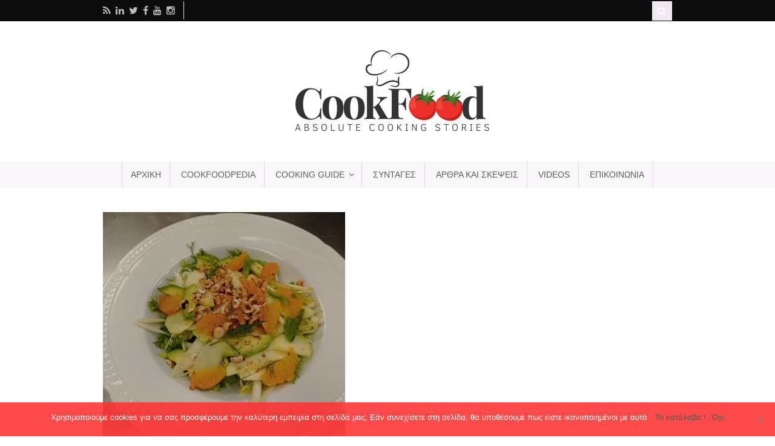

--- FILE ---
content_type: text/html; charset=UTF-8
request_url: https://cookfood.gr/recipe-items/%CF%83%CE%B1%CE%BB%CE%AC%CF%84%CE%B1-%CE%BC%CE%B5-%CF%86%CF%81%CE%BF%CF%8D%CF%84%CE%B1-%CE%BA%CE%B1%CE%B9-%CE%B2%CE%B9%CE%BD%CE%B5%CE%B3%CE%BA%CF%81%CE%AD%CF%84-%CE%BC%CE%AC%CE%BD%CE%B3%CE%BA%CE%BF/
body_size: 15797
content:
<!DOCTYPE html><html
lang=el  class><head><meta
charset="UTF-8"><meta
http-equiv="Content-Type" content="text/html; charset=UTF-8"><link
rel=pingback href=https://cookfood.gr/xmlrpc.php><meta
name='robots' content='index, follow, max-image-preview:large, max-snippet:-1, max-video-preview:-1'><style>img:is([sizes="auto" i], [sizes^="auto," i]){contain-intrinsic-size:3000px 1500px}</style> <script type=application/ld+json>{"@context":"http:\/\/schema.org\/","@type":"Recipe","name":"\u03a3\u03b1\u03bb\u03ac\u03c4\u03b1 \u03bc\u03b5 \u03c6\u03c1\u03bf\u03cd\u03c4\u03b1 \u03ba\u03b1\u03b9 \u03b2\u03b9\u03bd\u03b5\u03b3\u03ba\u03c1\u03ad\u03c4 \u03bc\u03ac\u03bd\u03b3\u03ba\u03bf","image":"https:\/\/cookfood.gr\/wp-content\/uploads\/2022\/03\/\u03a3\u03b1\u03bb\u03ac\u03c4\u03b1-\u03bc\u03b5-\u03c6\u03c1\u03bf\u03cd\u03c4\u03b1-\u03ba\u03b1\u03b9-\u03b2\u03b9\u03bd\u03b5\u03b3\u03ba\u03c1\u03ad\u03c4-\u03bc\u03ac\u03bd\u03b3\u03ba\u03bf.jpg","datePublished":"2022-03-13 01:33:37","description":"\u039c\u03af\u03b1 \u03c3\u03b1\u03bb\u03ac\u03c4\u03b1 \u03bc\u03b5 \u03c6\u03c1\u03bf\u03cd\u03c4\u03b1 \u03ba\u03b1\u03b9 \u03b2\u03b9\u03bd\u03b5\u03b3\u03ba\u03c1\u03ad\u03c4 \u03bc\u03ac\u03bd\u03b3\u03ba\u03bf \u03bc\u03c0\u03bf\u03c1\u03b5\u03af \u03b5\u03cd\u03ba\u03bf\u03bb\u03b1 \u03bd\u03b1 \u03c3\u03c4\u03b1\u03b8\u03b5\u03af \u03c3\u03b5 \u03ad\u03bd\u03b1 \u03bc\u03b5\u03bd\u03bf\u03cd \u03b5\u03af\u03c4\u03b5 \u03b1\u03c5\u03c4\u03cc \u03b5\u03af\u03bd\u03b1\u03b9 \u03b1 \u03bb\u03b1 \u03ba\u03b1\u03c1\u03c4 \u03b5\u03af\u03c4\u03b5 \u03c3\u03b5 \u03ba\u03ac\u03c0\u03bf\u03b9\u03bf \u03bc\u03c0\u03bf\u03c5\u03c6\u03ad.\r\n\r\n\u0395\u03c0\u03b9\u03bb\u03ad\u03be\u03b1\u03bc\u03b5 \u03c4\u03b1 \u03b1\u03bd\u03c4\u03af\u03b4\u03b9\u03b1 \u03c9\u03c2 \u03b2\u03ac\u03c3\u03b7 \u03b3\u03b9\u03b1 \u03c4\u03b7 \u03c3\u03b1\u03bb\u03ac\u03c4\u03b1 \u03bc\u03b1\u03c2. \u0395\u03be\u03b1\u03b9\u03c1\u03b5\u03c4\u03b9\u03ba\u03ae \u03b5\u03c0\u03b9\u03bb\u03bf\u03b3\u03ae \u03c0\u03c1\u03b1\u03c3\u03b9\u03bd\u03ac\u03b4\u03b1\u03c2 \u03bc\u03b5 \u03bb\u03af\u03b3\u03b7 \u03cc\u03bc\u03c9\u03c2 \u03c0\u03b5\u03c1\u03af\u03b5\u03c1\u03b3\u03b7 \u03c5\u03c6\u03ae \u03c3\u03c4\u03bf \u03c3\u03c4\u03cc\u03bc\u03b1 \u03ba\u03b1\u03b8\u03ce\u03c2 \u03c4\u03b1 \u03b3\u03b5\u03c5\u03cc\u03bc\u03b1\u03c3\u03c4\u03b5. \u0394\u03bf\u03ba\u03b9\u03bc\u03ac\u03c3\u03c4\u03b5 \u03c4\u03b1 \u03b5\u03af\u03c4\u03b5 \u03bc\u03cc\u03bd\u03b1 \u03c4\u03bf\u03c5\u03c2 \u03b5\u03af\u03c4\u03b5 \u03c3\u03b5 \u03c3\u03c5\u03bd\u03b4\u03c5\u03b1\u03c3\u03bc\u03cc \u03bc\u03b5 \u03ac\u03bb\u03bb\u03b1 \u03bc\u03b1\u03c1\u03bf\u03cd\u03bb\u03b9\u03b1 \u03cc\u03c0\u03c9\u03c2 \u03c4\u03bf \u03c3\u03b3\u03bf\u03c5\u03c1\u03cc \u03ae \u03c4\u03bf \u03c1\u03bf\u03bc\u03ac\u03bd\u03b1. \u03a3\u03b5 \u03bc\u03b9\u03b1 \u03c3\u03b1\u03bb\u03ac\u03c4\u03b1 \u03bc\u03b5 \u03c6\u03c1\u03bf\u03cd\u03c4\u03b1 \u03c4\u03b1\u03b9\u03c1\u03b9\u03ac\u03b6\u03b5\u03b9 \u03b5\u03c0\u03af\u03c3\u03b7\u03c2 \u03c0\u03bf\u03bb\u03cd \u03ba\u03b1\u03b9 \u03c4\u03bf \u03c3\u03c0\u03b1\u03bd\u03ac\u03ba\u03b9.\r\n\r\n\u03a4\u03b1 \u03c6\u03c1\u03bf\u03cd\u03c4\u03b1 \u03c0\u03bf\u03c5 \u03b8\u03b1 \u03c7\u03c1\u03b7\u03c3\u03b9\u03bc\u03bf\u03c0\u03bf\u03b9\u03ae\u03c3\u03bf\u03c5\u03bc\u03b5 \u03b3\u03b9\u03b1 \u03c4\u03b7 \u03c3\u03b1\u03bb\u03ac\u03c4\u03b1 \u03b5\u03af\u03bd\u03b1\u03b9 \u03c4\u03bf \u03c0\u03c1\u03ac\u03c3\u03b9\u03bd\u03bf \u03bc\u03ae\u03bb\u03bf, \u03c4\u03bf \u03c0\u03bf\u03c1\u03c4\u03bf\u03ba\u03ac\u03bb\u03b9 \u03ba\u03b1\u03b9 \u03c4\u03bf <a href=\"https:\/\/cookfood.gr\/%ce%b1%ce%b2%ce%bf%ce%ba%ce%ac%ce%bd%cf%84%ce%bf\/\" target=\"_blank\" rel=\"noopener\"><em><strong><span style=\"color: #993300;\">\u03b1\u03b2\u03bf\u03ba\u03ac\u03bd\u03c4\u03bf<\/span><\/strong><\/em><\/a>. \u03a4\u03bf \u03c0\u03c1\u03ac\u03c3\u03b9\u03bd\u03bf \u03bc\u03ae\u03bb\u03bf \u03b8\u03b1 \u03c4\u03bf \u03ba\u03cc\u03c8\u03bf\u03c5\u03bc\u03b5 \u03c3\u03b5 \u03bb\u03b5\u03c0\u03c4\u03ad\u03c2 \u03c6\u03ad\u03c4\u03b5\u03c2. \u039a\u03b1\u03bb\u03cc \u03b5\u03af\u03bd\u03b1\u03b9 \u03bd\u03b1 \u03c4\u03bf \u03b2\u03ac\u03bb\u03b5\u03c4\u03b5 \u03bb\u03af\u03b3\u03bf \u03c3\u03b5 \u03c7\u03c5\u03bc\u03cc \u03bb\u03b5\u03bc\u03cc\u03bd\u03b9 \u03ce\u03c3\u03c4\u03b5 \u03bd\u03b1 \u03bc\u03b7\u03bd \u03bc\u03b1\u03c5\u03c1\u03af\u03c3\u03b5\u03b9. \u03a4\u03bf \u03af\u03b4\u03b9\u03bf \u03b8\u03b1 \u03c0\u03c1\u03ad\u03c0\u03b5\u03b9 \u03bd\u03b1 \u03ba\u03ac\u03bd\u03b5\u03c4\u03b5 \u03ba\u03b1\u03b9 \u03bc\u03b5 \u03c4\u03bf \u03b1\u03b2\u03bf\u03ba\u03ac\u03bd\u03c4\u03bf. \u0391\u03c6\u03cc\u03c4\u03bf\u03c5 \u03c4\u03bf \u03ba\u03b1\u03b8\u03b1\u03c1\u03af\u03c3\u03b5\u03c4\u03b5 \u03b2\u03ac\u03bb\u03c4\u03b5 \u03c4\u03bf \u03c3\u03b5 \u03c7\u03c5\u03bc\u03cc \u03bb\u03b5\u03bc\u03cc\u03bd\u03b9 \u03b3\u03b9\u03b1\u03c4\u03af \u03bc\u03b1\u03c5\u03c1\u03af\u03b6\u03b5\u03b9 \u03c0\u03bf\u03bb\u03cd \u03b5\u03cd\u03ba\u03bf\u03bb\u03b1. \u0395\u03c0\u03b9\u03bb\u03ad\u03be\u03c4\u03b5 \u03ad\u03bd\u03b1 \u03b1\u03b2\u03bf\u03ba\u03ac\u03bd\u03c4\u03bf \u03ce\u03c1\u03b9\u03bc\u03bf \u03ce\u03c3\u03c4\u03b5 \u03bd\u03b1 \u03c3\u03b1\u03c2 \u03b4\u03ce\u03c3\u03b5\u03b9 \u03c4\u03b7\u03bd \u03b3\u03bb\u03c5\u03ba\u03ac\u03b4\u03b1 \u03c4\u03bf\u03c5. \u03a4\u03bf \u03c0\u03bf\u03c1\u03c4\u03bf\u03ba\u03ac\u03bb\u03b9 \u03b8\u03b1 \u03c4\u03bf \u03ba\u03b1\u03b8\u03b1\u03c1\u03af\u03c3\u03bf\u03c5\u03bc\u03b5 \u03ba\u03b1\u03b9 \u03c3\u03c4\u03b7 \u03c3\u03c5\u03bd\u03ad\u03c7\u03b5\u03b9\u03b1 \u03b8\u03b1 \u03c4\u03bf \u03c6\u03b9\u03bb\u03b5\u03c4\u03ac\u03c1\u03bf\u03c5\u03bc\u03b5. \u0391\u03c5\u03c4\u03cc \u03b5\u03c0\u03b9\u03c4\u03c5\u03b3\u03c7\u03ac\u03bd\u03b5\u03c4\u03b1\u03b9 \u03bc\u03b5 \u03ad\u03bd\u03b1 \u03bc\u03b1\u03c7\u03b1\u03af\u03c1\u03b9 \u03b3\u03b5\u03bd\u03b9\u03ba\u03ae\u03c2 \u03c7\u03c1\u03ae\u03c3\u03b7\u03c2.\r\n\r\n\u03a4\u03b1 \u03c6\u03bf\u03c5\u03bd\u03c4\u03bf\u03cd\u03ba\u03b9\u03b1 \u03b8\u03b1 \u03c4\u03b1 \u03c3\u03c0\u03ac\u03c3\u03bf\u03c5\u03bc\u03b5 \u03c3\u03b5 \u03bc\u03b9\u03ba\u03c1\u03cc\u03c4\u03b5\u03c1\u03b1 \u03ba\u03bf\u03bc\u03bc\u03ac\u03c4\u03b9\u03b1. \u0394\u03b5\u03bd \u03c4\u03b1 \u03ba\u03ac\u03bd\u03bf\u03c5\u03bc\u03b5 \u03c0\u03bf\u03cd\u03b4\u03c1\u03b1, \u03b8\u03ad\u03bb\u03bf\u03c5\u03bc\u03b5 \u03bd\u03b1 \u03c6\u03b1\u03af\u03bd\u03bf\u03bd\u03c4\u03b1\u03b9 \u03c3\u03c4\u03b7 \u03c3\u03b1\u03bb\u03ac\u03c4\u03b1.\r\n\r\n\u0393\u03b9\u03b1 \u03c4\u03b7 \u03b2\u03b9\u03bd\u03b5\u03b3\u03ba\u03c1\u03ad\u03c4 \u03c7\u03c1\u03b5\u03b9\u03b1\u03b6\u03cc\u03bc\u03b1\u03c3\u03c4\u03b5 \u03b1\u03c1\u03c7\u03b9\u03ba\u03ac \u03ad\u03bd\u03b1 \u03ce\u03c1\u03b9\u03bc\u03bf \u03bc\u03ac\u03bd\u03b3\u03ba\u03bf. \u03a4\u03bf \u03ce\u03c1\u03b9\u03bc\u03bf \u03bc\u03ac\u03bd\u03b3\u03ba\u03bf \u03ad\u03c7\u03b5\u03b9 \u03b1\u03c0\u03af\u03c3\u03c4\u03b5\u03c5\u03c4\u03b7 \u03b3\u03bb\u03c5\u03ba\u03ac\u03b4\u03b1 \u03c3\u03b5 \u03c3\u03c7\u03ad\u03c3\u03b7 \u03bc\u03b5 \u03ad\u03bd\u03b1 \u03ac\u03b3\u03bf\u03c5\u03c1\u03bf \u03c4\u03bf \u03bf\u03c0\u03bf\u03af\u03bf \u03bc\u03c0\u03bf\u03c1\u03b5\u03af \u03bd\u03b1 \u03b5\u03af\u03bd\u03b1\u03b9 \u03c3\u03c4\u03b9\u03c6\u03cc. \u03a3\u03c4\u03b7\u03bd \u03c3\u03c5\u03bd\u03c4\u03b1\u03b3\u03ae \u03c0\u03b1\u03c1\u03b1\u03ba\u03ac\u03c4\u03c9 \u03b8\u03b1 \u03b4\u03b5\u03af\u03c4\u03b5 \u03c0\u03c9\u03c2 \u03c7\u03c1\u03b7\u03c3\u03b9\u03bc\u03bf\u03c0\u03bf\u03b9\u03bf\u03cd\u03bc\u03b5 \u03ba\u03b1\u03b9 \u03c0\u03b9\u03c0\u03b5\u03c1\u03b9\u03ac \u03c4\u03c3\u03af\u03bb\u03b9. \u0397 \u03c4\u03c3\u03af\u03bb\u03b9 \u03c0\u03b9\u03c0\u03b5\u03c1\u03b9\u03ac \u03c4\u03b1\u03b9\u03c1\u03b9\u03ac\u03b6\u03b5\u03b9 \u03c5\u03c0\u03ad\u03c1\u03bf\u03c7\u03b1 \u03bc\u03b5 \u03c4\u03b1 \u03c6\u03c1\u03bf\u03cd\u03c4\u03b1.\r\n\r\n\u0397 \u03c3\u03b1\u03bb\u03ac\u03c4\u03b1 \u03bc\u03b5 \u03c6\u03c1\u03bf\u03cd\u03c4\u03b1 \u03ba\u03b1\u03b9 \u03b2\u03b9\u03bd\u03b5\u03b3\u03ba\u03c1\u03ad\u03c4 \u03bc\u03ac\u03bd\u03b3\u03ba\u03bf \u03bc\u03b1\u03c2 \u03b4\u03af\u03bd\u03b5\u03b9 \u03c0\u03bf\u03bb\u03bb\u03ad\u03c2 \u03b5\u03c0\u03b9\u03bb\u03bf\u03b3\u03ad\u03c2 \u03c6\u03c1\u03bf\u03cd\u03c4\u03c9\u03bd \u03b5\u03ba\u03c4\u03cc\u03c2 \u03b1\u03c0\u03cc \u03b1\u03c5\u03c4\u03ac \u03c0\u03bf\u03c5 \u03c3\u03b1\u03c2 \u03ad\u03c7\u03bf\u03c5\u03bc\u03b5 \u03b1\u03bd\u03b1\u03c6\u03ad\u03c1\u03b5\u03b9. \u03a6\u03c1\u03ac\u03bf\u03c5\u03bb\u03b5\u03c2, \u03c0\u03b5\u03c0\u03cc\u03bd\u03b9 \u03ba\u03b1\u03b9 \u03b1\u03c7\u03bb\u03ac\u03b4\u03b9 \u03b8\u03b1 \u03bc\u03c0\u03bf\u03c1\u03bf\u03cd\u03c3\u03b1\u03bd \u03bd\u03b1 \u03b5\u03af\u03bd\u03b1\u03b9 \u03ad\u03bd\u03b1\u03c2 \u03b5\u03be\u03af\u03c3\u03bf\u03c5 \u03c9\u03c1\u03b1\u03af\u03bf\u03c2 \u03c3\u03c5\u03bd\u03b4\u03c5\u03b1\u03c3\u03bc\u03cc\u03c2 \u03c6\u03c1\u03bf\u03cd\u03c4\u03c9\u03bd.","prepTime":"PT15M","totalTime":"PT0M","recipeYield":"","recipeIngredient":["\u25c9 400\u03b3\u03c1. \u03b1\u03bd\u03c4\u03af\u03b4\u03b9\u03b1","\u25c9 1 \u03b1\u03b2\u03bf\u03ba\u03ac\u03bd\u03c4\u03bf ","\u25c9 1 \u03c0\u03bf\u03c1\u03c4\u03bf\u03ba\u03ac\u03bb\u03b9 ","\u25c9 1 \u03c0\u03c1\u03ac\u03c3\u03b9\u03bd\u03bf \u03bc\u03ae\u03bb\u03bf ","\u25c9 80\u03b3\u03c1. \u03c4\u03c1\u03b9\u03bc\u03bc\u03ad\u03bd\u03bf \u03c6\u03bf\u03c5\u03bd\u03c4\u03bf\u03cd\u03ba\u03b9","\u0393\u03b9\u03b1 \u03c4\u03b7 \u03b2\u03b9\u03bd\u03b5\u03b3\u03ba\u03c1\u03ad\u03c4","\u25c9 100\u03b3\u03c1. \u03bc\u03ac\u03bd\u03b3\u03ba\u03bf (\u03ce\u03c1\u03b9\u03bc\u03bf)","\u25c9 100ml \u03b5\u03bb\u03b1\u03b9\u03cc\u03bb\u03b1\u03b4\u03bf","\u25c9 20ml \u03be\u03cd\u03b4\u03b9 \u03bb\u03b5\u03c5\u03ba\u03cc ","\u25c9 1\u03b3\u03c1. \u03c0\u03b9\u03c0\u03b5\u03c1\u03b9\u03ac \u03c4\u03c3\u03af\u03bb\u03b9 ","\u25c9 \u03b1\u03bb\u03ac\u03c4\u03b9"],"author":{"@type":"Person","name":"\u0393\u03b9\u03ce\u03c1\u03b3\u03bf\u03c2 \u0391\u03bd\u03b1\u03c3\u03c4\u03cc\u03c0\u03bf\u03c5\u03bb\u03bf\u03c2"},"aggregateRating":{"@type":"AggregateRating","ratingValue":0,"reviewCount":0},"nutrition":{"@type":"NutritionInformation","servingSize":"4","calories":[]}}</script> <script type=application/ld+json>{"@context":"http:\/\/schema.org\/"}</script> <title>Σαλάτα με φρούτα και βινεγκρέτ μάνγκο | CookFood</title><meta
name="description" content="Μία σαλάτα με φρούτα και βινεγκρέτ μάνγκο μπορεί εύκολα να σταθεί σε ένα μενού είτε αυτό είναι α λα καρτ είτε σε κάποιο μπουφέ. "><link
rel=canonical href=https://cookfood.gr/recipe-items/σαλάτα-με-φρούτα-και-βινεγκρέτ-μάνγκο/ ><meta
property="og:locale" content="el_GR"><meta
property="og:type" content="article"><meta
property="og:title" content="Σαλάτα με φρούτα και βινεγκρέτ μάνγκο | CookFood"><meta
property="og:description" content="Μία σαλάτα με φρούτα και βινεγκρέτ μάνγκο μπορεί εύκολα να σταθεί σε ένα μενού είτε αυτό είναι α λα καρτ είτε σε κάποιο μπουφέ. "><meta
property="og:url" content="https://cookfood.gr/recipe-items/σαλάτα-με-φρούτα-και-βινεγκρέτ-μάνγκο/"><meta
property="og:site_name" content="CookFood"><meta
property="article:publisher" content="https://www.facebook.com/cookfood.greece/"><meta
property="og:image" content="https://cookfood.gr/wp-content/uploads/2022/03/Σαλάτα-με-φρούτα-και-βινεγκρέτ-μάνγκο.jpg"><meta
property="og:image:width" content="400"><meta
property="og:image:height" content="400"><meta
property="og:image:type" content="image/jpeg"><meta
name="twitter:card" content="summary_large_image"><meta
name="twitter:site" content="@cookfoodgr"><meta
name="twitter:label1" content="Εκτιμώμενος χρόνος ανάγνωσης"><meta
name="twitter:data1" content="2 λεπτά"> <script type=application/ld+json class=yoast-schema-graph>{"@context":"https://schema.org","@graph":[{"@type":"WebPage","@id":"https://cookfood.gr/recipe-items/%cf%83%ce%b1%ce%bb%ce%ac%cf%84%ce%b1-%ce%bc%ce%b5-%cf%86%cf%81%ce%bf%cf%8d%cf%84%ce%b1-%ce%ba%ce%b1%ce%b9-%ce%b2%ce%b9%ce%bd%ce%b5%ce%b3%ce%ba%cf%81%ce%ad%cf%84-%ce%bc%ce%ac%ce%bd%ce%b3%ce%ba%ce%bf/","url":"https://cookfood.gr/recipe-items/%cf%83%ce%b1%ce%bb%ce%ac%cf%84%ce%b1-%ce%bc%ce%b5-%cf%86%cf%81%ce%bf%cf%8d%cf%84%ce%b1-%ce%ba%ce%b1%ce%b9-%ce%b2%ce%b9%ce%bd%ce%b5%ce%b3%ce%ba%cf%81%ce%ad%cf%84-%ce%bc%ce%ac%ce%bd%ce%b3%ce%ba%ce%bf/","name":"Σαλάτα με φρούτα και βινεγκρέτ μάνγκο | CookFood","isPartOf":{"@id":"https://cookfood.gr/#website"},"primaryImageOfPage":{"@id":"https://cookfood.gr/recipe-items/%cf%83%ce%b1%ce%bb%ce%ac%cf%84%ce%b1-%ce%bc%ce%b5-%cf%86%cf%81%ce%bf%cf%8d%cf%84%ce%b1-%ce%ba%ce%b1%ce%b9-%ce%b2%ce%b9%ce%bd%ce%b5%ce%b3%ce%ba%cf%81%ce%ad%cf%84-%ce%bc%ce%ac%ce%bd%ce%b3%ce%ba%ce%bf/#primaryimage"},"image":{"@id":"https://cookfood.gr/recipe-items/%cf%83%ce%b1%ce%bb%ce%ac%cf%84%ce%b1-%ce%bc%ce%b5-%cf%86%cf%81%ce%bf%cf%8d%cf%84%ce%b1-%ce%ba%ce%b1%ce%b9-%ce%b2%ce%b9%ce%bd%ce%b5%ce%b3%ce%ba%cf%81%ce%ad%cf%84-%ce%bc%ce%ac%ce%bd%ce%b3%ce%ba%ce%bf/#primaryimage"},"thumbnailUrl":"https://cookfood.gr/wp-content/uploads/2022/03/Σαλάτα-με-φρούτα-και-βινεγκρέτ-μάνγκο.jpg","datePublished":"2022-03-12T23:33:37+00:00","description":"Μία σαλάτα με φρούτα και βινεγκρέτ μάνγκο μπορεί εύκολα να σταθεί σε ένα μενού είτε αυτό είναι α λα καρτ είτε σε κάποιο μπουφέ. ","breadcrumb":{"@id":"https://cookfood.gr/recipe-items/%cf%83%ce%b1%ce%bb%ce%ac%cf%84%ce%b1-%ce%bc%ce%b5-%cf%86%cf%81%ce%bf%cf%8d%cf%84%ce%b1-%ce%ba%ce%b1%ce%b9-%ce%b2%ce%b9%ce%bd%ce%b5%ce%b3%ce%ba%cf%81%ce%ad%cf%84-%ce%bc%ce%ac%ce%bd%ce%b3%ce%ba%ce%bf/#breadcrumb"},"inLanguage":"el","potentialAction":[{"@type":"ReadAction","target":["https://cookfood.gr/recipe-items/%cf%83%ce%b1%ce%bb%ce%ac%cf%84%ce%b1-%ce%bc%ce%b5-%cf%86%cf%81%ce%bf%cf%8d%cf%84%ce%b1-%ce%ba%ce%b1%ce%b9-%ce%b2%ce%b9%ce%bd%ce%b5%ce%b3%ce%ba%cf%81%ce%ad%cf%84-%ce%bc%ce%ac%ce%bd%ce%b3%ce%ba%ce%bf/"]}]},{"@type":"ImageObject","inLanguage":"el","@id":"https://cookfood.gr/recipe-items/%cf%83%ce%b1%ce%bb%ce%ac%cf%84%ce%b1-%ce%bc%ce%b5-%cf%86%cf%81%ce%bf%cf%8d%cf%84%ce%b1-%ce%ba%ce%b1%ce%b9-%ce%b2%ce%b9%ce%bd%ce%b5%ce%b3%ce%ba%cf%81%ce%ad%cf%84-%ce%bc%ce%ac%ce%bd%ce%b3%ce%ba%ce%bf/#primaryimage","url":"https://cookfood.gr/wp-content/uploads/2022/03/Σαλάτα-με-φρούτα-και-βινεγκρέτ-μάνγκο.jpg","contentUrl":"https://cookfood.gr/wp-content/uploads/2022/03/Σαλάτα-με-φρούτα-και-βινεγκρέτ-μάνγκο.jpg","width":400,"height":400,"caption":"Σαλάτα με φρούτα και βινεγκρέτ μάνγκο"},{"@type":"BreadcrumbList","@id":"https://cookfood.gr/recipe-items/%cf%83%ce%b1%ce%bb%ce%ac%cf%84%ce%b1-%ce%bc%ce%b5-%cf%86%cf%81%ce%bf%cf%8d%cf%84%ce%b1-%ce%ba%ce%b1%ce%b9-%ce%b2%ce%b9%ce%bd%ce%b5%ce%b3%ce%ba%cf%81%ce%ad%cf%84-%ce%bc%ce%ac%ce%bd%ce%b3%ce%ba%ce%bf/#breadcrumb","itemListElement":[{"@type":"ListItem","position":1,"name":"Home","item":"https://cookfood.gr/"},{"@type":"ListItem","position":2,"name":"Σαλάτα με φρούτα και βινεγκρέτ μάνγκο"}]},{"@type":"WebSite","@id":"https://cookfood.gr/#website","url":"https://cookfood.gr/","name":"CookFood","description":"Absolute cooking stories","publisher":{"@id":"https://cookfood.gr/#organization"},"potentialAction":[{"@type":"SearchAction","target":{"@type":"EntryPoint","urlTemplate":"https://cookfood.gr/?s={search_term_string}"},"query-input":{"@type":"PropertyValueSpecification","valueRequired":true,"valueName":"search_term_string"}}],"inLanguage":"el"},{"@type":"Organization","@id":"https://cookfood.gr/#organization","name":"CookFood","url":"https://cookfood.gr/","logo":{"@type":"ImageObject","inLanguage":"el","@id":"https://cookfood.gr/#/schema/logo/image/","url":"https://cookfood.gr/wp-content/uploads/2020/06/cookfood-dark.png","contentUrl":"https://cookfood.gr/wp-content/uploads/2020/06/cookfood-dark.png","width":1080,"height":1080,"caption":"CookFood"},"image":{"@id":"https://cookfood.gr/#/schema/logo/image/"},"sameAs":["https://www.facebook.com/cookfood.greece/","https://x.com/cookfoodgr","https://www.instagram.com/cookfood.gr/","https://www.linkedin.com/company/cook-food/","https://www.youtube.com/channel/UC9IPMdWRvf4Ckrylorjl24Q"]}]}</script> <link
rel=dns-prefetch href=//www.googletagmanager.com><link
rel=alternate type=application/rss+xml title="Ροή RSS &raquo; CookFood" href=https://cookfood.gr/feed/ ><link
rel=alternate type=application/rss+xml title="Ροή Σχολίων &raquo; CookFood" href=https://cookfood.gr/comments/feed/ > <script>/*<![CDATA[*/window._wpemojiSettings={"baseUrl":"https:\/\/s.w.org\/images\/core\/emoji\/16.0.1\/72x72\/","ext":".png","svgUrl":"https:\/\/s.w.org\/images\/core\/emoji\/16.0.1\/svg\/","svgExt":".svg","source":{"concatemoji":"https:\/\/cookfood.gr\/wp-includes\/js\/wp-emoji-release.min.js?ver=6.8.3"}};
/*! This file is auto-generated */
!function(s,n){var o,i,e;function c(e){try{var t={supportTests:e,timestamp:(new Date).valueOf()};sessionStorage.setItem(o,JSON.stringify(t))}catch(e){}}function p(e,t,n){e.clearRect(0,0,e.canvas.width,e.canvas.height),e.fillText(t,0,0);var t=new Uint32Array(e.getImageData(0,0,e.canvas.width,e.canvas.height).data),a=(e.clearRect(0,0,e.canvas.width,e.canvas.height),e.fillText(n,0,0),new Uint32Array(e.getImageData(0,0,e.canvas.width,e.canvas.height).data));return t.every(function(e,t){return e===a[t]})}function u(e,t){e.clearRect(0,0,e.canvas.width,e.canvas.height),e.fillText(t,0,0);for(var n=e.getImageData(16,16,1,1),a=0;a<n.data.length;a++)if(0!==n.data[a])return!1;return!0}function f(e,t,n,a){switch(t){case"flag":return n(e,"\ud83c\udff3\ufe0f\u200d\u26a7\ufe0f","\ud83c\udff3\ufe0f\u200b\u26a7\ufe0f")?!1:!n(e,"\ud83c\udde8\ud83c\uddf6","\ud83c\udde8\u200b\ud83c\uddf6")&&!n(e,"\ud83c\udff4\udb40\udc67\udb40\udc62\udb40\udc65\udb40\udc6e\udb40\udc67\udb40\udc7f","\ud83c\udff4\u200b\udb40\udc67\u200b\udb40\udc62\u200b\udb40\udc65\u200b\udb40\udc6e\u200b\udb40\udc67\u200b\udb40\udc7f");case"emoji":return!a(e,"\ud83e\udedf")}return!1}function g(e,t,n,a){var r="undefined"!=typeof WorkerGlobalScope&&self instanceof WorkerGlobalScope?new OffscreenCanvas(300,150):s.createElement("canvas"),o=r.getContext("2d",{willReadFrequently:!0}),i=(o.textBaseline="top",o.font="600 32px Arial",{});return e.forEach(function(e){i[e]=t(o,e,n,a)}),i}function t(e){var t=s.createElement("script");t.src=e,t.defer=!0,s.head.appendChild(t)}"undefined"!=typeof Promise&&(o="wpEmojiSettingsSupports",i=["flag","emoji"],n.supports={everything:!0,everythingExceptFlag:!0},e=new Promise(function(e){s.addEventListener("DOMContentLoaded",e,{once:!0})}),new Promise(function(t){var n=function(){try{var e=JSON.parse(sessionStorage.getItem(o));if("object"==typeof e&&"number"==typeof e.timestamp&&(new Date).valueOf()<e.timestamp+604800&&"object"==typeof e.supportTests)return e.supportTests}catch(e){}return null}();if(!n){if("undefined"!=typeof Worker&&"undefined"!=typeof OffscreenCanvas&&"undefined"!=typeof URL&&URL.createObjectURL&&"undefined"!=typeof Blob)try{var e="postMessage("+g.toString()+"("+[JSON.stringify(i),f.toString(),p.toString(),u.toString()].join(",")+"));",a=new Blob([e],{type:"text/javascript"}),r=new Worker(URL.createObjectURL(a),{name:"wpTestEmojiSupports"});return void(r.onmessage=function(e){c(n=e.data),r.terminate(),t(n)})}catch(e){}c(n=g(i,f,p,u))}t(n)}).then(function(e){for(var t in e)n.supports[t]=e[t],n.supports.everything=n.supports.everything&&n.supports[t],"flag"!==t&&(n.supports.everythingExceptFlag=n.supports.everythingExceptFlag&&n.supports[t]);n.supports.everythingExceptFlag=n.supports.everythingExceptFlag&&!n.supports.flag,n.DOMReady=!1,n.readyCallback=function(){n.DOMReady=!0}}).then(function(){return e}).then(function(){var e;n.supports.everything||(n.readyCallback(),(e=n.source||{}).concatemoji?t(e.concatemoji):e.wpemoji&&e.twemoji&&(t(e.twemoji),t(e.wpemoji)))}))}((window,document),window._wpemojiSettings);/*]]>*/</script> <style id=wp-emoji-styles-inline-css>img.wp-smiley,img.emoji{display:inline !important;border:none !important;box-shadow:none !important;height:1em !important;width:1em !important;margin:0
0.07em !important;vertical-align:-0.1em !important;background:none !important;padding:0
!important}</style><link
rel=stylesheet href=https://cookfood.gr/wp-content/cache/minify/a5ff7.css media=all><style id=classic-theme-styles-inline-css>/*! This file is auto-generated */
.wp-block-button__link{color:#fff;background-color:#32373c;border-radius:9999px;box-shadow:none;text-decoration:none;padding:calc(.667em + 2px) calc(1.333em + 2px);font-size:1.125em}.wp-block-file__button{background:#32373c;color:#fff;text-decoration:none}</style><link
rel=stylesheet href=https://cookfood.gr/wp-content/cache/minify/9c51e.css media=all><style id=global-styles-inline-css>/*<![CDATA[*/:root{--wp--preset--aspect-ratio--square:1;--wp--preset--aspect-ratio--4-3:4/3;--wp--preset--aspect-ratio--3-4:3/4;--wp--preset--aspect-ratio--3-2:3/2;--wp--preset--aspect-ratio--2-3:2/3;--wp--preset--aspect-ratio--16-9:16/9;--wp--preset--aspect-ratio--9-16:9/16;--wp--preset--color--black:#000;--wp--preset--color--cyan-bluish-gray:#abb8c3;--wp--preset--color--white:#fff;--wp--preset--color--pale-pink:#f78da7;--wp--preset--color--vivid-red:#cf2e2e;--wp--preset--color--luminous-vivid-orange:#ff6900;--wp--preset--color--luminous-vivid-amber:#fcb900;--wp--preset--color--light-green-cyan:#7bdcb5;--wp--preset--color--vivid-green-cyan:#00d084;--wp--preset--color--pale-cyan-blue:#8ed1fc;--wp--preset--color--vivid-cyan-blue:#0693e3;--wp--preset--color--vivid-purple:#9b51e0;--wp--preset--gradient--vivid-cyan-blue-to-vivid-purple:linear-gradient(135deg,rgba(6,147,227,1) 0%,rgb(155,81,224) 100%);--wp--preset--gradient--light-green-cyan-to-vivid-green-cyan:linear-gradient(135deg,rgb(122,220,180) 0%,rgb(0,208,130) 100%);--wp--preset--gradient--luminous-vivid-amber-to-luminous-vivid-orange:linear-gradient(135deg,rgba(252,185,0,1) 0%,rgba(255,105,0,1) 100%);--wp--preset--gradient--luminous-vivid-orange-to-vivid-red:linear-gradient(135deg,rgba(255,105,0,1) 0%,rgb(207,46,46) 100%);--wp--preset--gradient--very-light-gray-to-cyan-bluish-gray:linear-gradient(135deg,rgb(238,238,238) 0%,rgb(169,184,195) 100%);--wp--preset--gradient--cool-to-warm-spectrum:linear-gradient(135deg,rgb(74,234,220) 0%,rgb(151,120,209) 20%,rgb(207,42,186) 40%,rgb(238,44,130) 60%,rgb(251,105,98) 80%,rgb(254,248,76) 100%);--wp--preset--gradient--blush-light-purple:linear-gradient(135deg,rgb(255,206,236) 0%,rgb(152,150,240) 100%);--wp--preset--gradient--blush-bordeaux:linear-gradient(135deg,rgb(254,205,165) 0%,rgb(254,45,45) 50%,rgb(107,0,62) 100%);--wp--preset--gradient--luminous-dusk:linear-gradient(135deg,rgb(255,203,112) 0%,rgb(199,81,192) 50%,rgb(65,88,208) 100%);--wp--preset--gradient--pale-ocean:linear-gradient(135deg,rgb(255,245,203) 0%,rgb(182,227,212) 50%,rgb(51,167,181) 100%);--wp--preset--gradient--electric-grass:linear-gradient(135deg,rgb(202,248,128) 0%,rgb(113,206,126) 100%);--wp--preset--gradient--midnight:linear-gradient(135deg,rgb(2,3,129) 0%,rgb(40,116,252) 100%);--wp--preset--font-size--small:13px;--wp--preset--font-size--medium:20px;--wp--preset--font-size--large:36px;--wp--preset--font-size--x-large:42px;--wp--preset--spacing--20:0.44rem;--wp--preset--spacing--30:0.67rem;--wp--preset--spacing--40:1rem;--wp--preset--spacing--50:1.5rem;--wp--preset--spacing--60:2.25rem;--wp--preset--spacing--70:3.38rem;--wp--preset--spacing--80:5.06rem;--wp--preset--shadow--natural:6px 6px 9px rgba(0, 0, 0, 0.2);--wp--preset--shadow--deep:12px 12px 50px rgba(0, 0, 0, 0.4);--wp--preset--shadow--sharp:6px 6px 0px rgba(0, 0, 0, 0.2);--wp--preset--shadow--outlined:6px 6px 0px -3px rgba(255, 255, 255, 1), 6px 6px rgba(0, 0, 0, 1);--wp--preset--shadow--crisp:6px 6px 0px rgba(0, 0, 0, 1)}:where(.is-layout-flex){gap:0.5em}:where(.is-layout-grid){gap:0.5em}body .is-layout-flex{display:flex}.is-layout-flex{flex-wrap:wrap;align-items:center}.is-layout-flex>:is(*,div){margin:0}body .is-layout-grid{display:grid}.is-layout-grid>:is(*,div){margin:0}:where(.wp-block-columns.is-layout-flex){gap:2em}:where(.wp-block-columns.is-layout-grid){gap:2em}:where(.wp-block-post-template.is-layout-flex){gap:1.25em}:where(.wp-block-post-template.is-layout-grid){gap:1.25em}.has-black-color{color:var(--wp--preset--color--black) !important}.has-cyan-bluish-gray-color{color:var(--wp--preset--color--cyan-bluish-gray) !important}.has-white-color{color:var(--wp--preset--color--white) !important}.has-pale-pink-color{color:var(--wp--preset--color--pale-pink) !important}.has-vivid-red-color{color:var(--wp--preset--color--vivid-red) !important}.has-luminous-vivid-orange-color{color:var(--wp--preset--color--luminous-vivid-orange) !important}.has-luminous-vivid-amber-color{color:var(--wp--preset--color--luminous-vivid-amber) !important}.has-light-green-cyan-color{color:var(--wp--preset--color--light-green-cyan) !important}.has-vivid-green-cyan-color{color:var(--wp--preset--color--vivid-green-cyan) !important}.has-pale-cyan-blue-color{color:var(--wp--preset--color--pale-cyan-blue) !important}.has-vivid-cyan-blue-color{color:var(--wp--preset--color--vivid-cyan-blue) !important}.has-vivid-purple-color{color:var(--wp--preset--color--vivid-purple) !important}.has-black-background-color{background-color:var(--wp--preset--color--black) !important}.has-cyan-bluish-gray-background-color{background-color:var(--wp--preset--color--cyan-bluish-gray) !important}.has-white-background-color{background-color:var(--wp--preset--color--white) !important}.has-pale-pink-background-color{background-color:var(--wp--preset--color--pale-pink) !important}.has-vivid-red-background-color{background-color:var(--wp--preset--color--vivid-red) !important}.has-luminous-vivid-orange-background-color{background-color:var(--wp--preset--color--luminous-vivid-orange) !important}.has-luminous-vivid-amber-background-color{background-color:var(--wp--preset--color--luminous-vivid-amber) !important}.has-light-green-cyan-background-color{background-color:var(--wp--preset--color--light-green-cyan) !important}.has-vivid-green-cyan-background-color{background-color:var(--wp--preset--color--vivid-green-cyan) !important}.has-pale-cyan-blue-background-color{background-color:var(--wp--preset--color--pale-cyan-blue) !important}.has-vivid-cyan-blue-background-color{background-color:var(--wp--preset--color--vivid-cyan-blue) !important}.has-vivid-purple-background-color{background-color:var(--wp--preset--color--vivid-purple) !important}.has-black-border-color{border-color:var(--wp--preset--color--black) !important}.has-cyan-bluish-gray-border-color{border-color:var(--wp--preset--color--cyan-bluish-gray) !important}.has-white-border-color{border-color:var(--wp--preset--color--white) !important}.has-pale-pink-border-color{border-color:var(--wp--preset--color--pale-pink) !important}.has-vivid-red-border-color{border-color:var(--wp--preset--color--vivid-red) !important}.has-luminous-vivid-orange-border-color{border-color:var(--wp--preset--color--luminous-vivid-orange) !important}.has-luminous-vivid-amber-border-color{border-color:var(--wp--preset--color--luminous-vivid-amber) !important}.has-light-green-cyan-border-color{border-color:var(--wp--preset--color--light-green-cyan) !important}.has-vivid-green-cyan-border-color{border-color:var(--wp--preset--color--vivid-green-cyan) !important}.has-pale-cyan-blue-border-color{border-color:var(--wp--preset--color--pale-cyan-blue) !important}.has-vivid-cyan-blue-border-color{border-color:var(--wp--preset--color--vivid-cyan-blue) !important}.has-vivid-purple-border-color{border-color:var(--wp--preset--color--vivid-purple) !important}.has-vivid-cyan-blue-to-vivid-purple-gradient-background{background:var(--wp--preset--gradient--vivid-cyan-blue-to-vivid-purple) !important}.has-light-green-cyan-to-vivid-green-cyan-gradient-background{background:var(--wp--preset--gradient--light-green-cyan-to-vivid-green-cyan) !important}.has-luminous-vivid-amber-to-luminous-vivid-orange-gradient-background{background:var(--wp--preset--gradient--luminous-vivid-amber-to-luminous-vivid-orange) !important}.has-luminous-vivid-orange-to-vivid-red-gradient-background{background:var(--wp--preset--gradient--luminous-vivid-orange-to-vivid-red) !important}.has-very-light-gray-to-cyan-bluish-gray-gradient-background{background:var(--wp--preset--gradient--very-light-gray-to-cyan-bluish-gray) !important}.has-cool-to-warm-spectrum-gradient-background{background:var(--wp--preset--gradient--cool-to-warm-spectrum) !important}.has-blush-light-purple-gradient-background{background:var(--wp--preset--gradient--blush-light-purple) !important}.has-blush-bordeaux-gradient-background{background:var(--wp--preset--gradient--blush-bordeaux) !important}.has-luminous-dusk-gradient-background{background:var(--wp--preset--gradient--luminous-dusk) !important}.has-pale-ocean-gradient-background{background:var(--wp--preset--gradient--pale-ocean) !important}.has-electric-grass-gradient-background{background:var(--wp--preset--gradient--electric-grass) !important}.has-midnight-gradient-background{background:var(--wp--preset--gradient--midnight) !important}.has-small-font-size{font-size:var(--wp--preset--font-size--small) !important}.has-medium-font-size{font-size:var(--wp--preset--font-size--medium) !important}.has-large-font-size{font-size:var(--wp--preset--font-size--large) !important}.has-x-large-font-size{font-size:var(--wp--preset--font-size--x-large) !important}:where(.wp-block-post-template.is-layout-flex){gap:1.25em}:where(.wp-block-post-template.is-layout-grid){gap:1.25em}:where(.wp-block-columns.is-layout-flex){gap:2em}:where(.wp-block-columns.is-layout-grid){gap:2em}:root :where(.wp-block-pullquote){font-size:1.5em;line-height:1.6}/*]]>*/</style><link
rel=stylesheet href=https://cookfood.gr/wp-content/cache/minify/57f0d.css media=all><style id=rs-plugin-settings-inline-css>#rs-demo-id{}</style><link
rel=stylesheet href=https://cookfood.gr/wp-content/cache/minify/b2779.css media=all><style id=meks_ess-main-inline-css>body .meks_ess
a{background:#bf9764 !important}body .meks_ess.transparent a::before, body .meks_ess.transparent a span, body .meks_ess.outline a
span{color:#bf9764 !important}body .meks_ess.outline a::before{color:#bf9764 !important}body .meks_ess.outline
a{border-color:#bf9764 !important}body .meks_ess.outline a:hover{border-color:#bf9764 !important}</style><link
rel=stylesheet href=https://cookfood.gr/wp-content/cache/minify/0c1d5.css media=all> <script id=cookie-notice-front-js-before>var cnArgs={"ajaxUrl":"https:\/\/cookfood.gr\/wp-admin\/admin-ajax.php","nonce":"170c50f756","hideEffect":"slide","position":"bottom","onScroll":false,"onScrollOffset":100,"onClick":false,"cookieName":"cookie_notice_accepted","cookieTime":604800,"cookieTimeRejected":2592000,"globalCookie":false,"redirection":false,"cache":true,"revokeCookies":false,"revokeCookiesOpt":"automatic"};</script> <script src=https://cookfood.gr/wp-content/cache/minify/f15ac.js></script>  <script src="https://www.googletagmanager.com/gtag/js?id=GT-NNQ7BQZ" id=google_gtagjs-js async></script> <script id=google_gtagjs-js-after>window.dataLayer=window.dataLayer||[];function gtag(){dataLayer.push(arguments);}
gtag("set","linker",{"domains":["cookfood.gr"]});gtag("js",new Date());gtag("set","developer_id.dZTNiMT",true);gtag("config","GT-NNQ7BQZ");</script> <link
rel=https://api.w.org/ href=https://cookfood.gr/wp-json/ ><link
rel=EditURI type=application/rsd+xml title=RSD href=https://cookfood.gr/xmlrpc.php?rsd><meta
name="generator" content="WordPress 6.8.3"><link
rel=shortlink href='https://cookfood.gr/?p=7325'><link
rel=alternate title="oEmbed (JSON)" type=application/json+oembed href="https://cookfood.gr/wp-json/oembed/1.0/embed?url=https%3A%2F%2Fcookfood.gr%2Frecipe-items%2F%25cf%2583%25ce%25b1%25ce%25bb%25ce%25ac%25cf%2584%25ce%25b1-%25ce%25bc%25ce%25b5-%25cf%2586%25cf%2581%25ce%25bf%25cf%258d%25cf%2584%25ce%25b1-%25ce%25ba%25ce%25b1%25ce%25b9-%25ce%25b2%25ce%25b9%25ce%25bd%25ce%25b5%25ce%25b3%25ce%25ba%25cf%2581%25ce%25ad%25cf%2584-%25ce%25bc%25ce%25ac%25ce%25bd%25ce%25b3%25ce%25ba%25ce%25bf%2F"><link
rel=alternate title="oEmbed (XML)" type=text/xml+oembed href="https://cookfood.gr/wp-json/oembed/1.0/embed?url=https%3A%2F%2Fcookfood.gr%2Frecipe-items%2F%25cf%2583%25ce%25b1%25ce%25bb%25ce%25ac%25cf%2584%25ce%25b1-%25ce%25bc%25ce%25b5-%25cf%2586%25cf%2581%25ce%25bf%25cf%258d%25cf%2584%25ce%25b1-%25ce%25ba%25ce%25b1%25ce%25b9-%25ce%25b2%25ce%25b9%25ce%25bd%25ce%25b5%25ce%25b3%25ce%25ba%25cf%2581%25ce%25ad%25cf%2584-%25ce%25bc%25ce%25ac%25ce%25bd%25ce%25b3%25ce%25ba%25ce%25bf%2F&#038;format=xml"><meta
name="generator" content="Site Kit by Google 1.151.0"><script async src="https://pagead2.googlesyndication.com/pagead/js/adsbygoogle.js?client=ca-pub-8584684879321045"
     crossorigin=anonymous></script>  <script>(function(w,d,e,u,f,l,n){w[f]=w[f]||function(){(w[f].q=w[f].q||[]).push(arguments);},l=d.createElement(e),l.async=1,l.src=u,n=d.getElementsByTagName(e)[0],n.parentNode.insertBefore(l,n);})
(window,document,'script','https://assets.mailerlite.com/js/universal.js','ml');ml('account','794380');ml('enablePopups',true);</script> <meta
name="generator" content="Food And Cook Child 1.0.0"><meta
name="generator" content="Food And Cook 2.18"><meta
name="generator" content="WooFramework 5.5.5"><link
href="https://fonts.googleapis.com/css?family=Open+Sans:100,100i,300,300i,400,400i,500,500i,600,600i,700,700i,800,800i,900,900i" rel=stylesheet type=text/css><style>body{font:normal 16px Open Sans;color:#5e5e5e}.callus, #navigation ul.nav li a, #top li
a{font:normal 14px/1em Arial, sans-serif;color:#5e5e5e;}#top ul.nav li.parent>a:after{border-top-color:#5e5e5e}h1,h2,h3,h4:not(.given-name),h5,h6{font:normal 20px/1.2em Arial, sans-serif;color:#5e5e5e}</style><link
href="https://fonts.googleapis.com/css?family=Open+Sans:100,100i,300,300i,400,400i,500,500i,600,600i,700,700i,800,800i,900,900i" rel=stylesheet type=text/css>
<style>#logo .site-title, #logo .site-description{display:none}@media only screen and (-webkit-min-device-pixel-ratio: 2), only screen and (min-device-pixel-ratio: 2), only screen and (min-resolution: 2dppx){#logo .logo-normal{display:none}#logo .logo-retina{display:inline}}ul.nav li a:hover{color:#333333!important}#navigation ul.nav > li a:hover, #navigation ul.nav>li:hover{background-color:#ffffff!important}@media only screen and ( min-width: 769px ){#navigation ul.nav li
ul{border:1px
solid #faf7fa}}#navigation ul.nav>li{border-right:1px solid #dbdbdb}#navigation ul.nav>li:first-child{border-left:1px solid #dbdbdb}#navigation ul.nav li.current_page_item a, #navigation ul.nav li.current_page_parent a, #navigation ul.nav li.current-menu-ancestor a, #navigation ul.nav li.current-cat a, #navigation ul.nav li.current-menu-item
a{background-color:#f7f2f7}#navigation ul.nav li.current_page_item > a, #navigation ul.nav li.current_page_parent > a, #navigation ul.nav li.current-menu-ancestor > a, #navigation ul.nav li.current-cat > a, #navigation ul.nav li.current-menu-item>a{color:#53595c!important}#navigation{background:#faf7fa;border-top:0px solid #faf7fa;border-bottom:1px solid #faf7fa}#top,  #top ul.cart li.container
.widget{border-top:2px solid #0f0e0f}#top{border-bottom:1px solid #0f0e0f}#top, #top ul.nav li ul li a:hover{background:#0d0c0d}#top ul.nav li a:hover, #top ul.nav li.current_page_item a, #top ul.nav li.current_page_parent a,#top ul.nav li.current-menu-ancestor a,#top ul.nav li.current-cat a,#top ul.nav li.current-menu-item a,#top ul.nav li.sfHover, #top ul.nav li ul, #top ul.nav > li:hover a, #top ul.nav li ul li a, #top div.social-top a:hover, #top nav.account-links li a:hover{color:#0f0e0f!important}#top ul.nav li a:hover, #top ul.nav li.current_page_item a, #top ul.nav li.current_page_parent a,#top ul.nav li.current-menu-ancestor a,#top ul.nav li.current-cat a,#top ul.nav li.current-menu-item a,#top ul.nav li.sfHover, #top ul.nav li ul, #top ul.nav>li:hover{background:#0d0c0d}.df-ajax-search{background-color:#f0e8f0}@media only screen and ( min-width: 769px ){#navigation ul.nav li
ul{background:#faf7fa}}#footer-wrap{background-color:#231f1c;border-top:0px solid #231f1c}#footer-wrap-bottom{border-bottom:0px solid #231f1c}.th-recipe,.th-recipe-list{border-bottom:3px solid #bf9764}.rate-title,.recipe-info-single-big{border-bottom:1px solid #bf9764}.line-gold,.recipe-info-single-big{border-top:1px solid #bf9764}</style><!--[if lt IE 9]> <script src=https://cookfood.gr/wp-content/themes/food-cook/includes/assets/js/respond-IE.js></script> <![endif]--><link
rel="shortcut icon" href=https://cookfood.gr/wp-content/uploads/2020/05/favicon.png><link
rel=apple-touch-icon href=https://cookfood.gr/wp-content/uploads/2020/05/favicon.png><link
rel=apple-touch-icon sizes=114x114 href=https://cookfood.gr/wp-content/uploads/2020/05/Cook.png><link
rel=apple-touch-icon sizes=72x72 href=https://cookfood.gr/wp-content/uploads/2020/05/Cook.png><link
rel=apple-touch-icon sizes=144x144 href=https://cookfood.gr/wp-content/uploads/2020/05/Cook.png><meta
http-equiv="X-UA-Compatible" content="IE=edge"><meta
content="initial-scale=1.0, maximum-scale=1.0, user-scalable=yes" name="viewport"><meta
property="og:title" content="Σαλάτα με φρούτα και βινεγκρέτ μάνγκο"><meta
property="og:image" content="https://cookfood.gr/wp-content/uploads/2022/03/Σαλάτα-με-φρούτα-και-βινεγκρέτ-μάνγκο.jpg"><meta
property="og:url" content="https://cookfood.gr/recipe-items/%cf%83%ce%b1%ce%bb%ce%ac%cf%84%ce%b1-%ce%bc%ce%b5-%cf%86%cf%81%ce%bf%cf%8d%cf%84%ce%b1-%ce%ba%ce%b1%ce%b9-%ce%b2%ce%b9%ce%bd%ce%b5%ce%b3%ce%ba%cf%81%ce%ad%cf%84-%ce%bc%ce%ac%ce%bd%ce%b3%ce%ba%ce%bf/"><meta
property="og:description" content="Μία σαλάτα με φρούτα και βινεγκρέτ μάνγκο μπορεί εύκολα να σταθεί σε ένα μενού είτε αυτό είναι α λα καρτ είτε σε κάποιο μπουφέ. Επιλέξαμε τα αντίδια ως βάση για τη σαλάτα μας. Εξαιρετική επιλογή πρασινάδας με λίγη όμως περίεργη υφή στο στόμα καθώς τα γευόμαστε. Δοκιμάστε τα είτε μόνα τους είτε σε συνδυασμό με [&hellip;]"><meta
name="twitter:url"	 content="https://cookfood.gr/recipe-items/%cf%83%ce%b1%ce%bb%ce%ac%cf%84%ce%b1-%ce%bc%ce%b5-%cf%86%cf%81%ce%bf%cf%8d%cf%84%ce%b1-%ce%ba%ce%b1%ce%b9-%ce%b2%ce%b9%ce%bd%ce%b5%ce%b3%ce%ba%cf%81%ce%ad%cf%84-%ce%bc%ce%ac%ce%bd%ce%b3%ce%ba%ce%bf/"><meta
name="twitter:title"	 content="Σαλάτα με φρούτα και βινεγκρέτ μάνγκο"><meta
name="twitter:description" content="Μία σαλάτα με φρούτα και βινεγκρέτ μάνγκο μπορεί εύκολα να σταθεί σε ένα μενού είτε αυτό είναι α λα καρτ είτε σε κάποιο μπουφέ. Επιλέξαμε τα αντίδια ως βάση για τη σαλάτα μας. Εξαιρετική επιλογή πρασινάδας με λίγη όμως περίεργη υφή στο στόμα καθώς τα γευόμαστε. Δοκιμάστε τα είτε μόνα τους είτε σε συνδυασμό με [&hellip;]"><meta
name="twitter:image"	 content="https://cookfood.gr/wp-content/uploads/2022/03/Σαλάτα-με-φρούτα-και-βινεγκρέτ-μάνγκο.jpg"> <script>var ajaxurl='https://cookfood.gr/wp-admin/admin-ajax.php';</script><!--[if lte IE 8]><script src=https://html5shiv.googlecode.com/svn/trunk/html5.js></script><![endif]--><script src=https://cookfood.gr/wp-content/cache/minify/ebcec.js></script> <meta
name="google-adsense-platform-account" content="ca-host-pub-2644536267352236"><meta
name="google-adsense-platform-domain" content="sitekit.withgoogle.com"><meta
name="generator" content="Powered by WPBakery Page Builder - drag and drop page builder for WordPress."><style>.broken_link,a.broken_link{text-decoration:line-through}</style><meta
name="generator" content="Powered by Slider Revolution 5.4.7 - responsive, Mobile-Friendly Slider Plugin for WordPress with comfortable drag and drop interface."> <script>function setREVStartSize(e){document.addEventListener("DOMContentLoaded",function(){try{e.c=jQuery(e.c);var i=jQuery(window).width(),t=9999,r=0,n=0,l=0,f=0,s=0,h=0;if(e.responsiveLevels&&(jQuery.each(e.responsiveLevels,function(e,f){f>i&&(t=r=f,l=e),i>f&&f>r&&(r=f,n=e)}),t>r&&(l=n)),f=e.gridheight[l]||e.gridheight[0]||e.gridheight,s=e.gridwidth[l]||e.gridwidth[0]||e.gridwidth,h=i/s,h=h>1?1:h,f=Math.round(h*f),"fullscreen"==e.sliderLayout){var u=(e.c.width(),jQuery(window).height());if(void 0!=e.fullScreenOffsetContainer){var c=e.fullScreenOffsetContainer.split(",");if(c)jQuery.each(c,function(e,i){u=jQuery(i).length>0?u-jQuery(i).outerHeight(!0):u}),e.fullScreenOffset.split("%").length>1&&void 0!=e.fullScreenOffset&&e.fullScreenOffset.length>0?u-=jQuery(window).height()*parseInt(e.fullScreenOffset,0)/100:void 0!=e.fullScreenOffset&&e.fullScreenOffset.length>0&&(u-=parseInt(e.fullScreenOffset,0))}f=u}else void 0!=e.minHeight&&f<e.minHeight&&(f=e.minHeight);e.c.closest(".rev_slider_wrapper").css({height:f})}catch(d){console.log("Failure at Presize of Slider:"+d)}});};</script> <noscript><style>.wpb_animate_when_almost_visible{opacity:1}</style></noscript></head><body
data-rsssl=1 class="wp-singular recipe-template-default single single-recipe postid-7325 wp-theme-food-cook wp-child-theme-food-cook-child cookies-not-set safari alt-style-default one-col wpb-js-composer js-comp-ver-6.1 vc_responsive"><div
id=top><div
class=col-full><div
class=fl><div
class=social-top>
<a
href=https://cookfood.gr/feed/ class="fa fa-rss" title></a>
<a
href=https://www.linkedin.com/company/cook-food/ class="fa fa-linkedin" title=linkedin></a>
<a
href=https://twitter.com/cookfoodgr class="fa fa-twitter" title=twitter></a>
<a
href=https://www.facebook.com/cookfood.greece/ class="fa fa-facebook" title=facebook></a>
<a
href=https://www.youtube.com/channel/UC9IPMdWRvf4Ckrylorjl24Q class="fa fa-youtube" title=youtube></a>
<a
href=https://www.instagram.com/cookfood.gr/ class="fa fa-instagram" title=instagram></a></div><div
class=clear></div></div><div
class=fr>
<span
class="fa fa-search df-ajax-search"></span></div></div></div><div
class=universe-search><div
class="universe-search-close ent-text"></div><div
class=search-container-close></div><div
class="df_container-fluid fluid-max col-full"><div
class=universe-search-form>
<input
type=text id=searchfrm name=search class=universe-search-input placeholder="Type and press enter to search" value autocomplete=off spellcheck=false dir=ltr></div><div
class=universe-search-results><div
class=search-results-scroller><div
class=nano-content></div></div></div></div></div><div
id=wrapper><div
id=header class=col-full><div
id=logo><a
href=https://cookfood.gr/ title="Absolute cooking stories"><img
src=https://cookfood.gr/wp-content/uploads/2020/05/header-logo-cookfood-1.jpg alt=CookFood class=logo-normal></a><a
href=https://cookfood.gr/ title="Absolute cooking stories"><img
src=https://cookfood.gr/wp-content/uploads/2020/05/header-logo-cookfood-1.jpg width=400 height=100 alt=CookFood class=logo-retina></a></div><h3 class="nav-toggle fa fa-reorder">
<a
href=#navigation>Navigation</a></h3></div><div
id=navigation ><div
class=col-full><ul
id=main-nav class=nav>
<li
class=" menu-item menu-item-type-post_type menu-item-object-page menu-item-home menu-item-2900 first"><a
href=https://cookfood.gr/ ><span>Αρχικη</span></a></li>
<li
class=" menu-item menu-item-type-post_type menu-item-object-page menu-item-2907"><a
href=https://cookfood.gr/cookfoodpedia/ ><span>Cookfoodpedia</span></a></li>
<li
class=" menu-item menu-item-type-custom menu-item-object-custom menu-item-has-children menu-item-3546 has-children"><a
href=#><span>Cooking Guide</span></a><ul
class=sub-nav>
<li
class=" menu-item menu-item-type-post_type menu-item-object-page menu-item-has-children menu-item-3011 first has-children"><a
href=https://cookfood.gr/%ce%bc%ce%b1%ce%b8%ce%ae%ce%bc%ce%b1%cf%84%ce%b1-%ce%bc%ce%b1%ce%b3%ce%b5%ce%b9%cf%81%ce%b9%ce%ba%ce%ae%cf%82/ ><span>Μαθήματα Μαγειρικής</span></a><ul
class=sub-nav>
<li
class=" menu-item menu-item-type-taxonomy menu-item-object-category menu-item-5772 first"><a
href=https://cookfood.gr/category/%ce%bc%ce%b1%ce%b8%ce%ae%ce%bc%ce%b1%cf%84%ce%b1-%ce%bc%ce%b1%ce%b3%ce%b5%ce%b9%cf%81%ce%b9%ce%ba%ce%ae%cf%82/%ce%bc%ce%ad%ce%b8%ce%bf%ce%b4%ce%bf%ce%b9-%ce%bc%ce%b1%ce%b3%ce%b5%ce%b9%cf%81%ce%ad%ce%bc%ce%b1%cf%84%ce%bf%cf%82/ ><span>Μέθοδοι Μαγειρέματος</span></a></li>
<li
class=" menu-item menu-item-type-taxonomy menu-item-object-category menu-item-5774"><a
href=https://cookfood.gr/category/%ce%bc%ce%b1%ce%b8%ce%ae%ce%bc%ce%b1%cf%84%ce%b1-%ce%bc%ce%b1%ce%b3%ce%b5%ce%b9%cf%81%ce%b9%ce%ba%ce%ae%cf%82/%ce%bc%ce%ad%ce%b8%ce%bf%ce%b4%ce%bf%ce%b9-%ce%b5%cf%80%ce%b5%ce%be%ce%b5%cf%81%ce%b3%ce%b1%cf%83%ce%af%ce%b1%cf%82-%cf%84%cf%81%ce%bf%cf%86%ce%af%ce%bc%cf%89%ce%bd/ ><span>Μέθοδοι Επεξεργασίας Τροφίμων</span></a></li>
<li
class=" menu-item menu-item-type-taxonomy menu-item-object-category menu-item-5775"><a
href=https://cookfood.gr/category/%ce%bc%ce%b1%ce%b8%ce%ae%ce%bc%ce%b1%cf%84%ce%b1-%ce%bc%ce%b1%ce%b3%ce%b5%ce%b9%cf%81%ce%b9%ce%ba%ce%ae%cf%82/%cf%84%cf%81%cf%8c%cf%80%ce%bf%ce%b9-%ce%ba%ce%bf%cf%80%ce%ae%cf%82/ ><span>Τρόποι κοπής</span></a></li></ul></li>
<li
class=" menu-item menu-item-type-post_type menu-item-object-page menu-item-3012"><a
href=https://cookfood.gr/%cf%84%ce%b5%cf%87%ce%bd%ce%b9%ce%ba%ce%ad%cf%82/ ><span>Τεχνικές</span></a></li></ul></li>
<li
class=" menu-item menu-item-type-post_type menu-item-object-page menu-item-3604"><a
href=https://cookfood.gr/%ce%ba%ce%b1%cf%84%ce%b7%ce%b3%ce%bf%cf%81%ce%af%ce%b5%cf%82-%cf%83%cf%85%ce%bd%cf%84%ce%b1%ce%b3%cf%8e%ce%bd/ ><span>Συνταγές</span></a></li>
<li
class=" menu-item menu-item-type-post_type menu-item-object-page menu-item-3812 df-mega-menu mega-auto-width mega-column-3 mega-position-left mega-text-align-left"><a
href=https://cookfood.gr/%ce%ac%cf%81%ce%b8%cf%81%ce%b1-%ce%ba%ce%b1%ce%b9-%cf%83%ce%ba%ce%ad%cf%88%ce%b5%ce%b9%cf%82/ ><span>Άρθρα και σκέψεις</span></a></li>
<li
class=" menu-item menu-item-type-post_type menu-item-object-page menu-item-2978"><a
href=https://cookfood.gr/videos/ ><span>Videos</span></a></li>
<li
class=" menu-item menu-item-type-post_type menu-item-object-page menu-item-3233"><a
href=https://cookfood.gr/%ce%b5%cf%80%ce%b9%ce%ba%ce%bf%ce%b9%ce%bd%cf%89%ce%bd%ce%af%ce%b1/ ><span>Επικοινωνία</span></a></li></ul></div></div><div
id=content class=col-full><div
id=main-sidebar-container><div
id=main class="col-left post single-recipe"><div
class="single-img-box photo"><img
src=https://cookfood.gr/wp-content/uploads/2022/03/Σαλάτα-με-φρούτα-και-βινεγκρέτ-μάνγκο.jpg alt="Σαλάτα με φρούτα και βινεγκρέτ μάνγκο" class="landscape thumbnail full" width=400 height=400 itemprop=image><meta
itemprop="url" content="https://cookfood.gr/wp-content/uploads/2022/03/Σαλάτα-με-φρούτα-και-βινεγκρέτ-μάνγκο.jpg"><meta
itemprop="width" content="400"><meta
itemprop="height" content="400"></div><h1 class="title fn" itemprop="name" >Σαλάτα με φρούτα και βινεγκρέτ μάνγκο</h1><div
class="post-meta ">
<span
class="small date updated">Published on </span>
<abbr
class="date time published" title=2022-03-13T01:33:37+0200>13 Μαρ, 2022 |</abbr><meta
itemprop="datePublished" content="2022-03-13T01:33:37+0200">		<span
class=small>In </span><a
href=https://cookfood.gr/cuisine/%ce%b5%ce%bb%ce%bb%ce%b7%ce%bd%ce%b9%ce%ba%ce%ae/ rel=tag>Ελληνική</a> | <span
class=small>By</span>
<span
class=author itemprop=author itemscope itemtype=https://schema.org/Person><span
class=fn itemprop=name><a
href=https://cookfood.gr/author/geoiza2/ title="Άρθρα του/της Γιώργος Αναστόπουλος" rel=author>Γιώργος Αναστόπουλος</a></span> | </span></div><ul
class="recipe-info-single-big content-full print-only" >
<li
class=prep-time >
<em
class="fa fa-refresh"></em><ul>
<li><i> Prep Time </i></li>
<li
class=value-title>
<time
datetime=PT15M itemprop=prepTime class=value-title>15</time>
Minutes	</li></ul>
</li>
<li><ul
class=skill_level><em
class='fa fa-bullseye'></em><li> <li><i> Difficulty Level </i></li> <a
href=https://cookfood.gr/skill-level/%ce%b5%cf%8d%ce%ba%ce%bf%ce%bb%ce%b7/ rel=tag>Εύκολη</a></li></ul></li></ul><div
class="content-left-first boxinc entry-content" itemprop=description><p>Μία σαλάτα με φρούτα και βινεγκρέτ μάνγκο μπορεί εύκολα να σταθεί σε ένα μενού είτε αυτό είναι α λα καρτ είτε σε κάποιο μπουφέ.</p><p>Επιλέξαμε τα αντίδια ως βάση για τη σαλάτα μας. Εξαιρετική επιλογή πρασινάδας με λίγη όμως περίεργη υφή στο στόμα καθώς τα γευόμαστε. Δοκιμάστε τα είτε μόνα τους είτε σε συνδυασμό με άλλα μαρούλια όπως το σγουρό ή το ρομάνα. Σε μια σαλάτα με φρούτα ταιριάζει επίσης πολύ και το σπανάκι.</p><p>Τα φρούτα που θα χρησιμοποιήσουμε για τη σαλάτα είναι το πράσινο μήλο, το πορτοκάλι και το <a
href=https://cookfood.gr/%ce%b1%ce%b2%ce%bf%ce%ba%ce%ac%ce%bd%cf%84%ce%bf/ target=_blank rel=noopener><em><strong><span
style="color: #993300;">αβοκάντο</span></strong></em></a>. Το πράσινο μήλο θα το κόψουμε σε λεπτές φέτες. Καλό είναι να το βάλετε λίγο σε χυμό λεμόνι ώστε να μην μαυρίσει. Το ίδιο θα πρέπει να κάνετε και με το αβοκάντο. Αφότου το καθαρίσετε βάλτε το σε χυμό λεμόνι γιατί μαυρίζει πολύ εύκολα. Επιλέξτε ένα αβοκάντο ώριμο ώστε να σας δώσει την γλυκάδα του. Το πορτοκάλι θα το καθαρίσουμε και στη συνέχεια θα το φιλετάρουμε. Αυτό επιτυγχάνεται με ένα μαχαίρι γενικής χρήσης.</p><p>Τα φουντούκια θα τα σπάσουμε σε μικρότερα κομμάτια. Δεν τα κάνουμε πούδρα, θέλουμε να φαίνονται στη σαλάτα.</p><p>Για τη βινεγκρέτ χρειαζόμαστε αρχικά ένα ώριμο μάνγκο. Το ώριμο μάνγκο έχει απίστευτη γλυκάδα σε σχέση με ένα άγουρο το οποίο μπορεί να είναι στιφό. Στην συνταγή παρακάτω θα δείτε πως χρησιμοποιούμε και πιπεριά τσίλι. Η τσίλι πιπεριά ταιριάζει υπέροχα με τα φρούτα.</p><p>Η σαλάτα με φρούτα και βινεγκρέτ μάνγκο μας δίνει πολλές επιλογές φρούτων εκτός από αυτά που σας έχουμε αναφέρει. Φράουλες, πεπόνι και αχλάδι θα μπορούσαν να είναι ένας εξίσου ωραίος συνδυασμός φρούτων.</p><div
class="meks_ess layout-6-2 rectangle outline"><a
href=# class="meks_ess-item socicon-facebook" data-url="http://www.facebook.com/sharer/sharer.php?u=https%3A%2F%2Fcookfood.gr%2Frecipe-items%2F%25cf%2583%25ce%25b1%25ce%25bb%25ce%25ac%25cf%2584%25ce%25b1-%25ce%25bc%25ce%25b5-%25cf%2586%25cf%2581%25ce%25bf%25cf%258d%25cf%2584%25ce%25b1-%25ce%25ba%25ce%25b1%25ce%25b9-%25ce%25b2%25ce%25b9%25ce%25bd%25ce%25b5%25ce%25b3%25ce%25ba%25cf%2581%25ce%25ad%25cf%2584-%25ce%25bc%25ce%25ac%25ce%25bd%25ce%25b3%25ce%25ba%25ce%25bf%2F&amp;t=%CE%A3%CE%B1%CE%BB%CE%AC%CF%84%CE%B1%20%CE%BC%CE%B5%20%CF%86%CF%81%CE%BF%CF%8D%CF%84%CE%B1%20%CE%BA%CE%B1%CE%B9%20%CE%B2%CE%B9%CE%BD%CE%B5%CE%B3%CE%BA%CF%81%CE%AD%CF%84%20%CE%BC%CE%AC%CE%BD%CE%B3%CE%BA%CE%BF"><span>Facebook</span></a><a
href=# class="meks_ess-item socicon-twitter" data-url="http://twitter.com/intent/tweet?url=https%3A%2F%2Fcookfood.gr%2Frecipe-items%2F%25cf%2583%25ce%25b1%25ce%25bb%25ce%25ac%25cf%2584%25ce%25b1-%25ce%25bc%25ce%25b5-%25cf%2586%25cf%2581%25ce%25bf%25cf%258d%25cf%2584%25ce%25b1-%25ce%25ba%25ce%25b1%25ce%25b9-%25ce%25b2%25ce%25b9%25ce%25bd%25ce%25b5%25ce%25b3%25ce%25ba%25cf%2581%25ce%25ad%25cf%2584-%25ce%25bc%25ce%25ac%25ce%25bd%25ce%25b3%25ce%25ba%25ce%25bf%2F&amp;text=%CE%A3%CE%B1%CE%BB%CE%AC%CF%84%CE%B1%20%CE%BC%CE%B5%20%CF%86%CF%81%CE%BF%CF%8D%CF%84%CE%B1%20%CE%BA%CE%B1%CE%B9%20%CE%B2%CE%B9%CE%BD%CE%B5%CE%B3%CE%BA%CF%81%CE%AD%CF%84%20%CE%BC%CE%AC%CE%BD%CE%B3%CE%BA%CE%BF"><span>X</span></a><a
href=# class="meks_ess-item socicon-linkedin" data-url="https://www.linkedin.com/cws/share?url=https%3A%2F%2Fcookfood.gr%2Frecipe-items%2F%25cf%2583%25ce%25b1%25ce%25bb%25ce%25ac%25cf%2584%25ce%25b1-%25ce%25bc%25ce%25b5-%25cf%2586%25cf%2581%25ce%25bf%25cf%258d%25cf%2584%25ce%25b1-%25ce%25ba%25ce%25b1%25ce%25b9-%25ce%25b2%25ce%25b9%25ce%25bd%25ce%25b5%25ce%25b3%25ce%25ba%25cf%2581%25ce%25ad%25cf%2584-%25ce%25bc%25ce%25ac%25ce%25bd%25ce%25b3%25ce%25ba%25ce%25bf%2F"><span>LinkedIn</span></a><a
href="mailto:?subject=%CE%A3%CE%B1%CE%BB%CE%AC%CF%84%CE%B1%20%CE%BC%CE%B5%20%CF%86%CF%81%CE%BF%CF%8D%CF%84%CE%B1%20%CE%BA%CE%B1%CE%B9%20%CE%B2%CE%B9%CE%BD%CE%B5%CE%B3%CE%BA%CF%81%CE%AD%CF%84%20%CE%BC%CE%AC%CE%BD%CE%B3%CE%BA%CE%BF&amp;body=https%3A%2F%2Fcookfood.gr%2Frecipe-items%2F%25cf%2583%25ce%25b1%25ce%25bb%25ce%25ac%25cf%2584%25ce%25b1-%25ce%25bc%25ce%25b5-%25cf%2586%25cf%2581%25ce%25bf%25cf%258d%25cf%2584%25ce%25b1-%25ce%25ba%25ce%25b1%25ce%25b9-%25ce%25b2%25ce%25b9%25ce%25bd%25ce%25b5%25ce%25b3%25ce%25ba%25cf%2581%25ce%25ad%25cf%2584-%25ce%25bc%25ce%25ac%25ce%25bd%25ce%25b3%25ce%25ba%25ce%25bf%2F" class="meks_ess-item  socicon-mail prevent-share-popup "><span>Email</span></a></div></div><div
class="content-right-first info-right "><p></p></div><div
class="content-full info-extra"><ul
class=extra>
<li><a
href='mailto:?subject=I wanted you to see this recipe&amp;body=Check out this recipe https://cookfood.gr/recipe-items/%cf%83%ce%b1%ce%bb%ce%ac%cf%84%ce%b1-%ce%bc%ce%b5-%cf%86%cf%81%ce%bf%cf%8d%cf%84%ce%b1-%ce%ba%ce%b1%ce%b9-%ce%b2%ce%b9%ce%bd%ce%b5%ce%b3%ce%ba%cf%81%ce%ad%cf%84-%ce%bc%ce%ac%ce%bd%ce%b3%ce%ba%ce%bf/' title='Share by Email'><em
class='fa fa-envelope'></em> Email</a></li>
<li>
<a
id=bookmarkme  href=# rel=sidebar title="bookmark this page"><em
class="fa fa-heart"></em> Save </a>
</li><li>
<a
href=javascript:window.print() title=Print><em
class='fa fa-print'></em> Print </a>		</li></ul></div><div
id=recipe-tabs class="recipe-tabMenu content-full"><ul
class="recipe-menu-tab content-full"><li><a
href=#recipe-tabs-1 class="menuLink active" >Recipe</a></li>
<li
class=recipe_how_to><a
href=#recipe-tabs-2 class=menuLink>How To</a></li>
<li><a
href=#recipe-tabs-3 class=menuLink>Review</a></li><span
class="content-right-first text-size">
Text size	<button
class=increase><em
class="fa fa-plus"></em></button>
<button
class=decrease><em
class="fa fa-minus"></em></button>
</span></ul><div
id=recipe-tabs-1><div
class="content-left-first boxinc ingredient print-only" ><h3>Ingredients</h3><ul
class=ingre><li
itemprop=recipeIngredient>◉ 400γρ. αντίδια</li><li
itemprop=recipeIngredient>◉ 1 αβοκάντο </li><li
itemprop=recipeIngredient>◉ 1 πορτοκάλι </li><li
itemprop=recipeIngredient>◉ 1 πράσινο μήλο </li><li
itemprop=recipeIngredient>◉ 80γρ. τριμμένο φουντούκι</li><li
itemprop=recipeIngredient>Για τη βινεγκρέτ</li><li
itemprop=recipeIngredient>◉ 100γρ. μάνγκο (ώριμο)</li><li
itemprop=recipeIngredient>◉ 100ml ελαιόλαδο</li><li
itemprop=recipeIngredient>◉ 20ml ξύδι λευκό </li><li
itemprop=recipeIngredient>◉ 1γρ. πιπεριά τσίλι </li><li
itemprop=recipeIngredient>◉ αλάτι</li></ul></div><div
class="content-full boxinc instructions print-only"><h3>Instructions</h3><ol
class=method_step itemprop=recipeInstructions><li>Πλένουμε και κόβουμε τα αντίδια σε μικρότερα κομμάτια. Καθαρίζουμε το αβοκάντο, το κόβουμε σε λεπτές φέτες και το βάζουμε σε ένα μπολ μαζί με χυμό λεμόνι. </li><li>Καθαρίζουμε το πορτοκάλι και το φιλετάρουμε. Κόβουμε και το μήλο σε λεπτές φέτες. Σπάμε με το μαχαίρι τα φουντούκια σε μικρότερα κομμάτια. </li><li>Για τη βινεγκρέτ. Σε ένα μούλτι πολτοποιούμε το μάνγκο και προσθέτουμε το ξύδι και λίγο αλάτι. Προσθέτουμε και την τσίλι πιπεριά και ρίχνουμε σιγά σιγά το ελαιόλαδο μέχρι να ενωθούν όλα τα υλικά. </li><li>Βάζουμε σε ένα μπολ όλα τα υλικά της σαλάτας και προσθέτουμε τη βινεγκρέτ. Ανακατεύουμε ελαφρώς και σερβίρουμε. </li></ol><ul
class="info-bot print-only">
<li
class=servings>
Servings :	<span>4 </span>
</li>
<li
class=ready_in>
Ready in :	<span> 15 Minutes </span>
</li>
<li>
Course : <a
href=https://cookfood.gr/course/%cf%83%ce%b1%ce%bb%ce%ac%cf%84%ce%b5%cf%82/ rel=tag>Σαλάτες</a>		</li><li>
Recipe Type : <a
href=https://cookfood.gr/recipe-type/%cf%83%ce%b1%ce%bb%ce%ac%cf%84%ce%b5%cf%82/ rel=tag>Σαλάτες</a>		</li><li>
Ingredient : <a
href=https://cookfood.gr/ingredient/%ce%b1%ce%b2%ce%bf%ce%ba%ce%ac%ce%bd%cf%84%ce%bf/ rel=tag>Αβοκάντο</a>		</li></ul></div></div><div
id=recipe-tabs-2 class=content-full ></div><div
id=recipe-tabs-3 class=content-full><div
class="comments print-only"><div
id=comments><h5 class="nocomments">Comments are closed.</h5></div></div></div></div><h2 class="rel-title">Related Recipes</h2><div
class=related-recipe><div
class="recipe-grid-item rec-drop entry-summary entry-content updated post-9736 recipe type-recipe status-publish has-post-thumbnail recipe_type-689 cuisine-705 course-604 ingredient-950 ingredient-747 ingredient-823 ingredient-848 ingredient-783 skill_level-669" id=post-9736><div
class=th-recipe>
<a
href=https://cookfood.gr/recipe-items/%ce%bc%ce%bf%cf%85%cf%87%ce%b1%ce%bc%ce%ac%cf%81%ce%b1/ ><div
class=snipit><ul
class=recipe-info-page>
<li><div
class=fork> <em
class="fa fa-cutlery"></em></div>
</li>
<li>
Cook Time :
<span
class=value>10 Min </span>
</li></ul></div>
</a>
<img
src=https://cookfood.gr/wp-content/uploads/2025/11/Μουχαμάρα-300x300.jpg title=Μουχαμάρα></div><div
class=recipe-info><h3 class="entry-title"><a
href=https://cookfood.gr/recipe-items/%ce%bc%ce%bf%cf%85%cf%87%ce%b1%ce%bc%ce%ac%cf%81%ce%b1/ >Μουχαμάρα</a></h3></div></div><div
class="recipe-grid-item rec-drop entry-summary entry-content updated post-9575 recipe type-recipe status-publish has-post-thumbnail recipe_type-689 cuisine-700 course-604 ingredient-906 ingredient-747 ingredient-802 ingredient-693 ingredient-804 skill_level-669" id=post-9575><div
class=th-recipe>
<a
href=https://cookfood.gr/recipe-items/%ce%b1%ce%b3%ce%b9%ce%bf%cf%81%ce%b5%ce%af%cf%84%ce%b9%ce%ba%ce%b7-%ce%bc%ce%b5%ce%bb%ce%b9%cf%84%ce%b6%ce%b1%ce%bd%ce%bf%cf%83%ce%b1%ce%bb%ce%ac%cf%84%ce%b1/ ><div
class=snipit><ul
class=recipe-info-page>
<li><div
class=fork> <em
class="fa fa-cutlery"></em></div>
</li>
<li>
Servings :
<span
class=value>4</span>
</li>
<li>
Cook Time :
<span
class=value>15 Min </span>
</li></ul></div>
</a>
<img
src=https://cookfood.gr/wp-content/uploads/2025/05/Αγιορείτικη-μελιτζανοσαλάτα-300x300.jpeg title="Αγιορείτικη μελιτζανοσαλάτα"></div><div
class=recipe-info><h3 class="entry-title"><a
href=https://cookfood.gr/recipe-items/%ce%b1%ce%b3%ce%b9%ce%bf%cf%81%ce%b5%ce%af%cf%84%ce%b9%ce%ba%ce%b7-%ce%bc%ce%b5%ce%bb%ce%b9%cf%84%ce%b6%ce%b1%ce%bd%ce%bf%cf%83%ce%b1%ce%bb%ce%ac%cf%84%ce%b1/ >Αγιορείτικη μελιτζανοσαλάτα</a></h3></div></div><div
class="recipe-grid-item rec-drop entry-summary entry-content updated post-9266 recipe type-recipe status-publish has-post-thumbnail recipe_type-689 cuisine-666 course-604 ingredient-743 ingredient-814 skill_level-669" id=post-9266><div
class=th-recipe>
<a
href=https://cookfood.gr/recipe-items/%cf%83%ce%b1%ce%bb%ce%ac%cf%84%ce%b1-%ce%bc%ce%b5-%ce%bc%ce%b1%cf%81%ce%bf%cf%8d%ce%bb%ce%b9-%ce%ba%ce%bf%cf%84%cf%8c%cf%80%ce%bf%cf%85%ce%bb%ce%bf-%ce%ba%ce%b1%ce%b9-%cf%83%ce%ac%ce%bb%cf%84%cf%83/ ><div
class=snipit><ul
class=recipe-info-page>
<li><div
class=fork> <em
class="fa fa-cutlery"></em></div>
</li>
<li>
Servings :
<span
class=value>2</span>
</li></ul></div>
</a>
<img
src=https://cookfood.gr/wp-content/uploads/2024/11/Σαλάτα-με-μαρούλι-κοτόπουλο-και-σάλτσα-κοκτέιλ-300x300.jpg title="Σαλάτα με μαρούλι κοτόπουλο και σάλτσα κοκτέιλ"></div><div
class=recipe-info><h3 class="entry-title"><a
href=https://cookfood.gr/recipe-items/%cf%83%ce%b1%ce%bb%ce%ac%cf%84%ce%b1-%ce%bc%ce%b5-%ce%bc%ce%b1%cf%81%ce%bf%cf%8d%ce%bb%ce%b9-%ce%ba%ce%bf%cf%84%cf%8c%cf%80%ce%bf%cf%85%ce%bb%ce%bf-%ce%ba%ce%b1%ce%b9-%cf%83%ce%ac%ce%bb%cf%84%cf%83/ >Σαλάτα με μαρούλι κοτόπουλο και σάλτσα κοκτέιλ</a></h3></div></div></div></div></div></div><a
href=# class=go-top><div
class="fa fa-chevron-up"></div></a><div
id=footer-wrap><div
id=footer-widgets class="col-full col-3"><div
class="block footer-widget-1"><div
id=text-2 class="widget widget_text"><div
class=textwidget><h2>Σχετικά με εμάς</h2><p>Το <strong>CookFood</strong> είναι ένα website που απευθύνεται σε όλους εσάς, επαγγελματίες και μη, που αγαπάτε την μαγειρική και σέβεστε το καλό φαγητό. Η φιλοσοφία μας είναι να δημιουργήσουμε έναν <strong>οδηγό μαγειρικής</strong> ο οποίος συντάσσεται από <strong>πραγματικούς και ενεργούς επαγγελματίες</strong> στον κλάδο της εστίασης.</p></div></div><div
id=block-3 class="widget widget_block"><pre class=wp-block-code><code></code></pre></div></div><div
class="block footer-widget-2"><div
id=media_image-5 class="widget widget_media_image"><a
href=#><img
width=911 height=382 src=https://cookfood.gr/wp-content/uploads/2020/05/0001.png class="image wp-image-3202  attachment-full size-full" alt style="max-width: 100%; height: auto;" decoding=async loading=lazy srcset="https://cookfood.gr/wp-content/uploads/2020/05/0001.png 911w, https://cookfood.gr/wp-content/uploads/2020/05/0001-300x126.png 300w, https://cookfood.gr/wp-content/uploads/2020/05/0001-768x322.png 768w" sizes="auto, (max-width: 911px) 100vw, 911px"></a></div><div
id=woo_subscribe-3 class="widget widget_woo_subscribe"><div
id=connect ><h3>Subscribe</h3><div ><p><p><a
href=https://landing.mailerlite.com/webforms/landing/a7t2m3 target=_blank>&Pi;&alpha;&tau;ή&sigma;&tau;&epsilon; &epsilon;&delta;ώ</a> &gamma;&iota;&alpha; &epsilon;&gamma;&gamma;&rho;&alpha;&phi;ή &sigma;&tau;&omicron; Newsletter &tau;&omicron;&upsilon; CookFood</p></p><div
class=social>
<a
href=https://cookfood.gr/feed/ class="fa fa-rss" title=RSS></a><a
href=https://twitter.com/cookfoodgr class="fa fa-twitter" title=Twitter></a><a
href=https://www.facebook.com/cookfood.greece/ class="fa fa-facebook" title=Facebook></a><a
href=https://www.youtube.com/channel/UC9IPMdWRvf4Ckrylorjl24Q class="fa fa-youtube" title=YouTube></a><a
href=https://www.linkedin.com/company/cook-food/ class="fa fa-linkedin" title=LinkedIn></a><a
href=https://www.instagram.com/cookfood.gr/ class="fa fa-instagram" title=Instagram></a></div></div><div
class=fix></div></div></div></div><div
class="block footer-widget-3"><div
id=text-6 class="widget widget_text"><div
class=textwidget><p>&nbsp;</p><h2>Αρθρογράφοι</h2><p>George Anastopoulos</p><p>The Cookfood team</p></div></div><div
id=text-5 class="widget widget_text"><div
class=textwidget><h2>Βοηθητικές σελίδες</h2><p><a
href=https://cookfood.gr/%ce%bf%cf%81%ce%bf%ce%b9-%cf%87%cf%81%ce%ae%cf%83%ce%b7%cf%82/ >Οροι χρήσης ιστοσελίδας</a></p><p><a
href=https://cookfood.gr/%cf%80%ce%bf%ce%bb%ce%b9%cf%84%ce%b9%ce%ba%ce%ae-%ce%b1%cf%80%ce%bf%cf%81%cf%81%ce%ae%cf%84%ce%bf%cf%85-2/ >Πολιτική απορρήτου</a></p><p><a
href=https://cookfood.gr/%ce%b5%cf%80%ce%b9%ce%ba%ce%bf%ce%b9%ce%bd%cf%89%ce%bd%ce%af%ce%b1/ >Επικοινωνία</a></p></div></div><div
id=custom_html-3 class="widget_text widget widget_custom_html"><div
class="textwidget custom-html-widget"></div></div></div><div
class=fix></div></div><div
id=footer-wrap-bottom><div
id=footer class=col-full><div
id=copyright class=col-left><p>© 2020 cookfood.gr | All Rights Reserved.</p></div><div
id=credit class=col-right><p>Developed with care by <a
href=https://www.facenet.eu target=_blank>Facenet PRO</a></p></div></div></div></div></div><div
class=fix></div> <script type=speculationrules>{"prefetch":[{"source":"document","where":{"and":[{"href_matches":"\/*"},{"not":{"href_matches":["\/wp-*.php","\/wp-admin\/*","\/wp-content\/uploads\/*","\/wp-content\/*","\/wp-content\/plugins\/*","\/wp-content\/themes\/food-cook-child\/*","\/wp-content\/themes\/food-cook\/*","\/*\\?(.+)"]}},{"not":{"selector_matches":"a[rel~=\"nofollow\"]"}},{"not":{"selector_matches":".no-prefetch, .no-prefetch a"}}]},"eagerness":"conservative"}]}</script> <script src=https://cookfood.gr/wp-content/cache/minify/8adff.js></script> <div
id=cookie-notice role=dialog class="cookie-notice-hidden cookie-revoke-hidden cn-position-bottom" aria-label="Cookie Notice" style="background-color: rgba(255,50,51,0.88);"><div
class=cookie-notice-container style="color: #ffffff"><span
id=cn-notice-text class=cn-text-container>Χρησιμοποιούμε cookies για να σας προσφέρουμε την καλύτερη εμπειρία στη σελίδα μας. Εάν συνεχίσετε στη σελίδα, θα υποθέσουμε πως είστε ικανοποιημένοι με αυτό.</span><span
id=cn-notice-buttons class=cn-buttons-container><a
href=# id=cn-accept-cookie data-cookie-set=accept class="cn-set-cookie cn-button cn-button-custom button" aria-label="Το κατάλαβα !">Το κατάλαβα !</a><a
href=# id=cn-refuse-cookie data-cookie-set=refuse class="cn-set-cookie cn-button cn-button-custom button" aria-label=Όχι>Όχι</a></span><span
id=cn-close-notice data-cookie-set=accept class=cn-close-icon title=Όχι></span></div></div></body></html>

--- FILE ---
content_type: text/html; charset=utf-8
request_url: https://www.google.com/recaptcha/api2/aframe
body_size: 265
content:
<!DOCTYPE HTML><html><head><meta http-equiv="content-type" content="text/html; charset=UTF-8"></head><body><script nonce="otLc0sNeBD_HFJ9b9H_sXw">/** Anti-fraud and anti-abuse applications only. See google.com/recaptcha */ try{var clients={'sodar':'https://pagead2.googlesyndication.com/pagead/sodar?'};window.addEventListener("message",function(a){try{if(a.source===window.parent){var b=JSON.parse(a.data);var c=clients[b['id']];if(c){var d=document.createElement('img');d.src=c+b['params']+'&rc='+(localStorage.getItem("rc::a")?sessionStorage.getItem("rc::b"):"");window.document.body.appendChild(d);sessionStorage.setItem("rc::e",parseInt(sessionStorage.getItem("rc::e")||0)+1);localStorage.setItem("rc::h",'1769801757164');}}}catch(b){}});window.parent.postMessage("_grecaptcha_ready", "*");}catch(b){}</script></body></html>